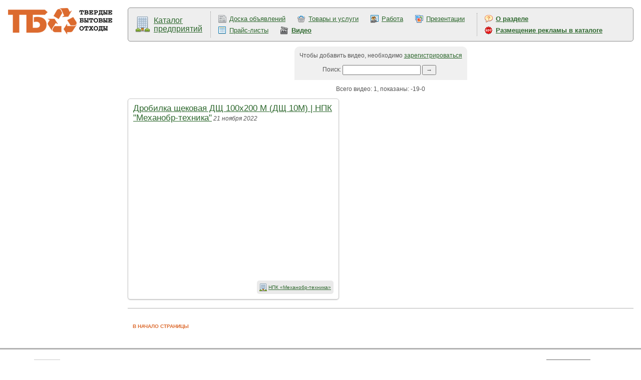

--- FILE ---
content_type: text/css
request_url: https://www.solidwaste.ru/css/styles.css?v=121
body_size: 8445
content:
body
{
	color: #555555;
	font-family: Tahoma,Verdana,Helvetica,Sans-Serif;
	background:#FFFFFF;
	font-size:11px;
	padding:0;
	margin:0;
	line-height: 160%;
}
#rcStart {
	width: 255px;
	height: 0;
}
.clear {
	clear: both;
}
img {
	border: 0;
	vertical-align: middle;
}
/* TBO PICS */

#logo					{width:210px; height:55px; background:url('/i/logo.gif'); border:0; margin:0 0 15px 0;}
.pic_button				{height:11px; border:0;}
.magazine				{border:solid 1px #8e8e8e; margin:5px;}
.magazinemain				{border:solid 1px #dc6b2f; margin:5px; width:170px;}
.magazinenext				{border:solid 10px #dc6b2f; margin:5px; width:200px;}
.icon_nav				{width:52px; height:37px; border:0; margin:0 10px 0 10px;}
.item_title				{height:11px; border:0; margin:0 3px 8px 10px;}
.spacer_side			{width:240px; height:1px;}

/* TBO BLOCKS */

.block_content			{margin:10px}
.block_content_grey			{background:#EEEEEE; padding:10px; margin:1px 0 0 0}
.block_content_white_lgreen	{background:#FFFFFF; padding:10px; border:solid 1px #2E682E;}
.block_content_white_grey	{background:#FFFFFF; padding:10px; border:solid 1px #8E8E8E;}
.block_content_white_orange	{background:#FFFFFF; padding:10px; border:solid 1px #DC6B2F;}
.block_content_orange	{background:#DC6B2F; padding:5px; border-radius: 5px; text-align: center;}
.block_content_orange a	{font-weight: bold; color: #FFF !important;text-decoration: none;}
.block_content_orange a:hover	{color: #ffcec8 !important;}
.block_content_green	{background:#2E682E; padding:5px; border-radius: 5px; text-align: center;}
.block_content_green a	{font-weight: bold; color: #FFF !important;text-decoration: none;}
.block_content_green a:hover	{color: #63e063 !important;}

.block_content_grey_dgreen_nop	{background:#E6E6E6; padding:5px; border:solid 1px #133813;}
.block_content_grey_lgreen_nop	{background:#E6E6E6; padding:5px; border:solid 1px #2E682E;}
.block_content_grey_grey_nop	{background:#E6E6E6; padding:5px; border:solid 1px #8E8E8E;}
.block_content_white_lgreen_nop	{background:#FFFFFF; padding:5px; border:solid 1px #2E682E;}

.block_subtitle			{background:#D6D6D6; font-size:10px; padding:5px 5px 5px 12px;}
.block_submenu			{background:#EEEEEE; font-size:11px; padding:5px 5px 5px 12px;}
#line_bot				{height:3px; border:0; background:#B2B2B2; margin:10px 0 10px 0;}
.line_content			{height:1px; border:0; background:#B2B2B2;}

/* TBO TABS */
.outer_tab				{width:100%; border:0;}
td, input						{color:#555555; font-size:12px; font-family: Tahoma,Verdana,Helvetica,Sans-Serif;}
.td_outer_side			{width:240px; vertical-align: top;}
.td_outer_side2			{width:340px;}
.td_outer_center		{width:100%;}
.td_menu				{width:25%; font-size:13px; padding-right:10px;}
.td_menu_bottom			{width:20%; font-size:13px;}

.tab_header_dgreen		{width:100%; background:#133813 url("/i/block_dgreen_left.gif") no-repeat;}
.td_header_dgreen		{width:100%; background:url("/i/block_dgreen_right.gif") top right no-repeat; color:#FFFFFF; height:20px; text-align:center; font-weight:bold;}
.tab_header_lgreen		{width:100%; background:#2E682E url("/i/block_lgreen_left.gif") no-repeat;}
.td_header_lgreen		{width:100%; background:url("/i/block_lgreen_right.gif") top right no-repeat; color:#FFFFFF; height:20px; text-align:center; font-weight:bold;}
.tab_header_orange		{width:100%; background:#DC6B2F url("/i/block_orange_left.gif") no-repeat;}
.td_header_orange		{width:100%; background:url("/i/block_orange_right.gif") top right no-repeat; color:#FFFFFF; height:20px; text-align:center; font-weight:bold;}
.tab_header_grey		{width:100%; background:#8E8E8E url("/i/block_grey_left.gif") no-repeat;}
.td_header_grey			{width:100%; background:url("/i/block_grey_right.gif") top right no-repeat; color:#FFFFFF; height:20px; text-align:center; font-weight:bold;}
.td_path_lgreen			{width:100%; background:url("/i/block_lgreen_right.gif") top right no-repeat; color:#FFFFFF; height:20px; font-size:11px; padding:0 15px 0 15px;}
.td_path_grey			{width:100%; background:url("/i/block_grey_right.gif") top right no-repeat; color:#FFFFFF; height:20px; font-size:11px; padding:0 15px 0 15px;}

.ft9					{font-size:10px;}
.ft10					{font-size:11px;}
.ft11					{font-size:11px;}
.ft14					{font-size:14px;}

.date, .light					{color:#777777; font-size:10px; font-weight:bold;}

/*p						{padding:0; margin:0 0 10px 0;}*/
form					{padding:0; margin:0;}
select, textarea, .text	{font-family:tahoma,arial,helvetica; font-size:10px; background-color:#FFFFFF;}

h1						{color:#DC6B2F; font-size:16px; font-weight:bold; margin:15px 0 5px 0; display:inline; }
h2						{color:#DC6B2F; font-size:13px; font-weight:bold; margin:15px 0 5px 0;}
h4						{color:#DC6B2F; font-size:14px; font-weight:bold; margin:15px 0 5px 0; display:inline; }

ul						{margin:8px 0 8px 20px; padding:0; list-style-type:square; list-style-image:url("/i/item.gif");}
li						{padding:0; margin:0 0 2px 0; list-style-image:url("/i/item.gif");}

a						{color:#2E682E;}
a:link	 				{color:#2E682E;}
a:active 				{color:#399439;}
a:visited				{color:#2E682E;}
a:hover					{color:#399439; text-decoration:none;}

a.textbutton			{color:#DC6B2F; font-weight:bold; font-size:10px; text-decoration:none;}
a.textbutton:link	 	{color:#DC6B2F;}
a.textbutton:active 	{color:#DC6B2F;}
a.textbutton:visited	{color:#DC6B2F;}
a.textbutton:hover		{color:#FB5B06;}

a.menu					{font-size:13px; font-weight:bold;}

a.white					{color:#FFFFFF;}
a.white:link			{color:#FFFFFF;}
a.white:active 			{color:#FFFFFF;}
a.white:visited			{color:#FFFFFF;}
a.white:hover			{color:#EEFFEE; text-decoration:none;}

a.hide					{
	color:#555555;
	font-size: 11px !important;
	font-style: italic;
}
a.hide:link				{color:#555555;}
a.hide:active 			{color:#777777;}
a.hide:visited			{color:#555555;}
a.hide:hover			{color:#777777; text-decoration:none;}
.colorbg2				{background:#F0F0F0; }


.td_reg {
	vertical-align: middle;
	color: black;
}
.td_reg select {
	margin-bottom:0;
}
.td_reg input, textarea, select {
	border:1px solid #2e682e;
	font-size:11px;
	font-family:Tahoma;
}
.rb11, .r11 {
	color: #dc6b2f;
}

.rb11 {
	font-weight: bold;
}
.border{
	border: 1px solid #2e682e;	
}
table.border {
	border-collapse: collapse;
}
table.border td, table.border tr {
	border:1px solid #2e682e; 
	padding:4px;
}
.gallery_name, .gallery_name a {
	color: #2e682e;
	font-size: 18px;
	font-weight: normal;
}

.preview_img {
	border: 1px solid #2e682e;
	border-radius: 3px;
}

.brd_table_bottom td {
	border-bottom: 1px dotted #CCCCCC;
/*	padding: 0 10 10 0;	*/
	padding-bottom: 10px;
}
.dy, .dy2 {
	z-index: 2000;
	visibility: hidden;
	position: absolute;
	border: 1px solid #f79d3a;
	background-color: #FFFFFF;
	padding: 3px;
}
.oran a {
	color: #dc6b2f;
}

.entbk {
	margin: 5px 0 0 11px;
}

.pic_preview			{ width: 170px; border:solid 1px #FFFFFF; margin:0 0 5px 0;}
.opros_img {
	background-color: #dc6b2f; 
	margin-top: 3px;
	margin-bottom: 3px;
	height: 12px;
}

.adv {
	padding-bottom: 5px;
	padding-right: 3px;
	text-align: right;
}
.adv A {
	font-size: 10px;
}

table.border2 {
	border-collapse: collapse;
}
table.border2 td, table.border2 tr {
/*	border:1px solid #2e682e; */
	padding:4px;
}
table.border2 td.brd {
	border-bottom:1px solid #8e8e8e; 
}
.borderbottom td {
	border-bottom: 1px dotted #d0d0d0;
	padding: 5px;

}

.content_new_over 		{background: url('/i/new.png') no-repeat top right; width:40px; height:40px; z-index:100; position:absolute; top: 0; right: 0;}
.menuNew {
	margin-left: 5px;
	width: 26px;
	height: 11px;
	vertical-align: middle;
}

a.headerPubl {
	text-transform: uppercase;
	color: #fff;
}
a.headerPubl:visited {
	color: #fff;
}

.sape {
	margin-top: 10px;
	padding: 5px;
	border-top: 1px solid #E7E7E7;
	text-align: left;
	font-size: 9px;
	color: #808080;
	line-height: normal;
}
.sape a {
	font-size: 9px;
	color: #6f6f6f;
}

.saveme {
	margin: 5px 0 5px 3px;
}
.saveme input {
	display: block;
	float: left;
}

.event_name {
	font-size: 15px;
}

.freeNumber {
    font-size: 9px;
    padding-bottom: 7px;
    text-align: center;
    text-transform: uppercase;
}
.freeNumber a {
	text-decoration: none;
    background-color: #399439;
    border-radius: 2px;
    color: #fff !important;
    display: block;
    font-weight: bold;
    margin: 0 auto;
    padding: 5px;
    width: 180px;
}
.freeNumber a:hover {
	text-decoration: underline;
}
.fpageimgent {
	display: block;
	margin-bottom: 5px;
}

.block_hidden {
	display: none;
}
.form_error {
	width: 300px;
	margin: auto;
	color: #F00;
}

--- FILE ---
content_type: text/css
request_url: https://www.solidwaste.ru/css/tabs.css?v=121
body_size: 1242
content:
.usual {
	padding-top: 10px;
}
.usual ul {
	margin-left: 0px;
}
.usual li { 
	list-style:none; 
	float:left; 
}
.usual li a {
	background-color: #e6e6e6;
	margin-right: 2px;
	display: block;
	padding: 7px 15px 7px 15px;
	font-size: 15px;
}
.usual2 li a {
	font-size: 11px;
	padding: 3px 5px 3px 5px;
}
.usual li a.selected {
	background-color: #dc6b2f;
	color: #fff;
	text-decoration: none;
	font-weight: bold;
}
.usual div {
	clear: both;
/*	border-top: 1px solid #e6e6e6;*/
}
.usual2 div {
	clear: both;
}

/* Magazine order */

#tabs {
	margin-top: 15px;
}
.tabsmagorder ul {
	margin-left: 0px;
	margin-bottom: -5px;
}
.tabsmagorder li {
	list-style:none;
	float:left;
	background-color: #DC6B2F;
	font-size: 13px;
	font-weight: bold;
	padding: 5px;
	margin-right: 1px;
	border-radius: 4px;
}
.tabsmagorder li a {
	display: block;
	padding: 3px;
	color: #fff;
}
.tabsmagorder li a.selected {
	color: #000000;
}
.tabsmagorder div.tb {
	clear: both;
}
.magorderpreview {
	background-color: #ecedef;
	float: left;
	margin: 0 5px 5px 0;
	padding: 10px;
	text-align: center;
	font-size: 11px;
	height: 190px;
}
.selectMag {
	background-color: #DC6B2F;
	color: #fff;
}

--- FILE ---
content_type: text/css
request_url: https://www.solidwaste.ru/css/rating.css?v=121
body_size: 398
content:
.ratingVote {
	font-size: 10px;
	color: #525252;
	white-space: nowrap;
	display: inline-block;
	margin-left: 7px;
}
#makeRating {
	background-color: #F9F9F9;
	margin: 10px auto;
	padding: 10px;
	display: inline-block;
}
#makeRating img {
	width: 19px;
	height: 19px;
	vertical-align: middle;
	cursor: pointer;
}
#stars img,
.ratingVote img {
	width: 12px;
	height: 12px;
	vertical-align: middle;
}


--- FILE ---
content_type: text/css
request_url: https://www.solidwaste.ru/css/enterpriseModules.css?v=
body_size: 1795
content:
/* Модули, связанные с предприятими */

/* основной блок */
div.entItem {
	border-radius: 5px;
	border: 1px solid #c8c8c8;
	padding: 10px;
	margin: 10px 0 0 0;
	text-align: left;
	box-shadow: 0 1px 2px rgba(0,0,0,0.2);
}
div.entItemInline {
	display: inline-block;
	margin: 10px 8px 0 0;
	vertical-align: top;
}
div.entItemInlinePrice {
	width: 400px;
}
div.entItemVideo {
	max-width: 400px;
}
div.entItemInlinePrice .info {
	color: #999999;
}
/* бэкграунд, если есть картинка */
div.withLogoBg {
	background: #fff url("../i/bgImgEnt.png") repeat-y;
	background-position: right;
}
/* картинка */
.entItemImg {
	float: right;
	text-align: center;
	width: 101px;
}
/* отступ, если есть картинка */
div.withLogo {
	margin-right: 120px;
}
/* text + link */
.entItem div.maintext,
.entItem div.price,
.entItem div.link {
	margin-bottom: 5px;
}
.entItem div.price {
	font-weight: bold;
}
/* link a */
.entItem div.link a {
	font-size: 17px;
}
/* ent link */
.entItem div.entLink {
	font-size: 10px;
	border-radius: 5px;
	background: #eaeaea url("../i/enterprise16.png") no-repeat;
	background-position: 5px center;
	padding: 5px 5px 5px 23px;
	float: right;
}
	}
.entItem div.entLink a {
	text-decoration: none;
}
/* market + sales */
.marketRub1,
.salesRub1,
.salesRub2,
.marketRub2 {
	display: inline-block;
	border-radius: 3px;
	margin-right: 5px;
	color: #fff;
	font-size: 10px;
	font-weight: bold;
	padding: 3px;
}
.salesRub1,
.marketRub1 {
	background-color: #F05529;
}
.salesRub2,
.marketRub2 {
	background-color: #006AA7;
}
.entItem div.video {
	display: none;
	margin-bottom: 5px;
}
.entItem div.videoShowed {
	display: block;
	margin-bottom: 5px;
}
/* rating */
.listRating img {
	width: 10px;
	height: 10px;
}
.listRating {
	display: inline-block;
	margin-left: 5px;
	white-space: nowrap;
}

--- FILE ---
content_type: text/javascript
request_url: https://www.solidwaste.ru/_js/video.js
body_size: 332
content:
$(function(){
/* show video */
	$('a.showVideo').bind({
		click: function(event){
			event.preventDefault();

			var $infoBlock = $(this).closest('div.entItemInfo').find('div.video');
			if ( $infoBlock.is(':visible') ) {
				$infoBlock.css('display','none');
			}
			else {
				$infoBlock.css('display','block');
			}
		}
	});
});


--- FILE ---
content_type: text/javascript
request_url: https://www.solidwaste.ru/_js/magazineorder.js?v=121
body_size: 2939
content:
function allsumm(yall) {

	var discount = $('#discount').val();
	var frm = document.formOrder;
	var process = document.getElementById("process"); // кнопка оформить подписку
	var all = 0;

	var s1 = summa1();
	var s2 = summa2(yall);
	if (s1 || s2) {
		process.disabled = false;
		all += frm.summ1.value*1;
		all += frm.summ2.value*1;
		frm.summ3.value = all;
		all = 'Итоговая стоимость <b>' + all.toString() + '</b> руб. (включая НДС)' + ( discount > 0 ? ' <b>Скидка '+ discount +'%</b>' : '');

	} else {
		process.disabled = true;
		frm.summ3.value = '';
		all = 'Итоговая стоимость не определена';
	}

	document.getElementById('summshow3').style.display = "block";
	document.getElementById('summshow3').innerHTML = all;

}

function summa1() {

	var discount = $('#discount').val();
	var frm = document.formOrder;
	var count = frm.cnt.value * 1;
	var start = frm.start.value * 1;
	var stop = frm.stop.value * 1;
	var error = 0;
	var summ = 0;
	var electro = frm.electro.checked?1:null; // электронная версия

	if (start && stop) {

		if (start <= stop) {
			for (itm in years) {
				if (itm>=start && itm<=stop) {
					summ += years[itm][1];
				}
			}
		} else {
			error = "Некорректный диапазон номеров.";
		}

		var reg = /\d+/;
		if (count<=0 || !count || !reg.test(count)) error = "Некорректное количество комплектов."; else summ = summ * count;

		if (electro && !error) {
			for (itm in years) {
				if (itm>=start && itm<=stop) {
					summ += years[itm][2];
				}
			}
		}

		document.getElementById('summshow1').style.display = "block";

		if (error) {
			frm.summ1.value = '';
			document.getElementById('summshow1').innerHTML = 'Ошибка. ' + error;
			return false;
		} else {
			frm.summ1.value = summ;
			summ = 'Стоимость <b>' + summ.toString() + '</b> руб. (включая НДС)' + ( discount > 0 ? ' <b>Скидка '+ discount +'%</b>' : '');
			document.getElementById('summshow1').innerHTML = summ;
			return true;
		}

	} else {
		frm.summ1.value = '';
		document.getElementById('summshow1').style.display = "none";
		return false;
	}

}

function summa2(yall) {

	var discount = $('#discount').val();
	var frm = document.formOrder;
	var error = 0;
	var summ = 0;

	if (yall>1) {
		for (var i=0; i<frm['years[]'].length; i++) {
			if (frm['years[]'][i].checked) summ += yearsall[frm['years[]'][i].value];
		}
	} else {
		if (frm['years[]'].checked) summ += yearsall[frm['years[]'].value];
	}

	if (summ > 0) {
		document.getElementById('summshow2').style.display = "block";
		frm.summ2.value = summ;
		summ = 'Стоимость <b>' + summ.toString() + '</b> руб. (включая НДС)' + ( discount > 0 ? ' <b>Скидка '+ discount +'%</b>' : '');
		document.getElementById('summshow2').innerHTML = summ;
		return true;
	} else {
		document.getElementById('summshow2').style.display = "none";
		frm.summ2.value = '';
		return false;
	}
}
